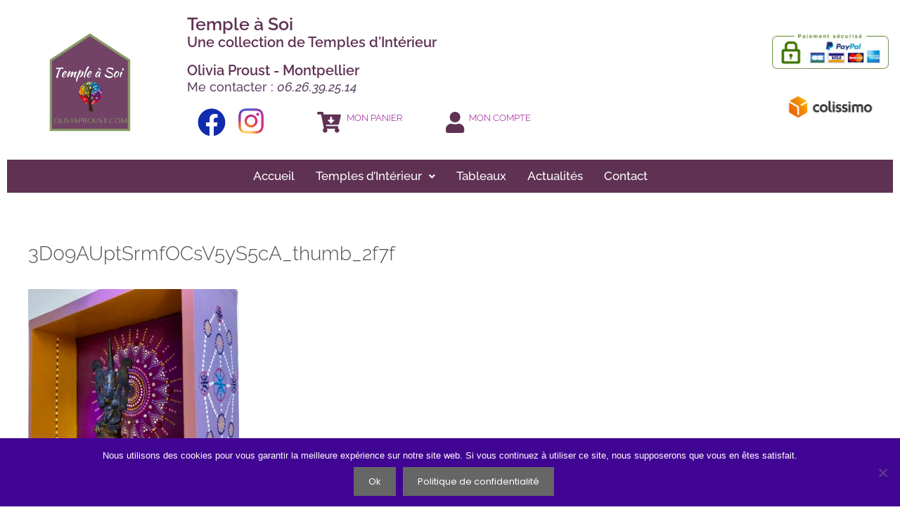

--- FILE ---
content_type: text/css
request_url: https://www.oliviaproust.com/wp-content/uploads/elementor/css/post-1403.css?ver=1734659524
body_size: 354
content:
.elementor-kit-1403{--e-global-color-primary:#000000;--e-global-color-secondary:#000000;--e-global-color-text:#000000;--e-global-color-accent:#5F4567;--e-global-color-454ed9d0:#5F4567;--e-global-color-336beb78:#5F4567;--e-global-color-27622466:#5F4567;--e-global-color-5f30efeb:#FFF;--e-global-typography-primary-font-family:"Raleway";--e-global-typography-primary-font-size:25px;--e-global-typography-primary-font-weight:500;--e-global-typography-secondary-font-family:"Raleway";--e-global-typography-secondary-font-size:22px;--e-global-typography-secondary-font-weight:400;--e-global-typography-text-font-family:"Raleway";--e-global-typography-text-font-size:18px;--e-global-typography-text-font-weight:300;--e-global-typography-accent-font-family:"Raleway";--e-global-typography-accent-font-weight:500;color:#515151;font-family:"Raleway", Sans-serif;font-size:17px;}.elementor-kit-1403 a{color:#91018A;font-family:"Raleway", Sans-serif;}.elementor-kit-1403 h1{font-family:"Raleway", Sans-serif;}.elementor-section.elementor-section-boxed > .elementor-container{max-width:1140px;}.e-con{--container-max-width:1140px;}.elementor-widget:not(:last-child){margin-block-end:20px;}.elementor-element{--widgets-spacing:20px 20px;--widgets-spacing-row:20px;--widgets-spacing-column:20px;}{}h1.entry-title{display:var(--page-title-display);}@media(max-width:1024px){.elementor-section.elementor-section-boxed > .elementor-container{max-width:1024px;}.e-con{--container-max-width:1024px;}}@media(max-width:767px){.elementor-section.elementor-section-boxed > .elementor-container{max-width:767px;}.e-con{--container-max-width:767px;}}

--- FILE ---
content_type: text/css
request_url: https://www.oliviaproust.com/wp-content/uploads/elementor/css/post-1596.css?ver=1734659524
body_size: 2052
content:
.elementor-widget-image .widget-image-caption{color:var( --e-global-color-text );font-family:var( --e-global-typography-text-font-family ), Sans-serif;font-size:var( --e-global-typography-text-font-size );font-weight:var( --e-global-typography-text-font-weight );}.elementor-1596 .elementor-element.elementor-element-bac046f img{width:90%;}.elementor-bc-flex-widget .elementor-1596 .elementor-element.elementor-element-91c6ff2.elementor-column .elementor-widget-wrap{align-items:center;}.elementor-1596 .elementor-element.elementor-element-91c6ff2.elementor-column.elementor-element[data-element_type="column"] > .elementor-widget-wrap.elementor-element-populated{align-content:center;align-items:center;}.elementor-widget-heading .elementor-heading-title{font-family:var( --e-global-typography-primary-font-family ), Sans-serif;font-size:var( --e-global-typography-primary-font-size );font-weight:var( --e-global-typography-primary-font-weight );color:var( --e-global-color-primary );}.elementor-1596 .elementor-element.elementor-element-0bfa3a7 .elementor-heading-title{font-family:"Raleway", Sans-serif;font-size:25px;font-weight:600;color:#5F3254;}.elementor-1596 .elementor-element.elementor-element-091e6c3 > .elementor-widget-container{margin:-17px 0px 0px 0px;}.elementor-1596 .elementor-element.elementor-element-091e6c3 .elementor-heading-title{font-family:"Raleway", Sans-serif;font-size:20px;font-weight:600;color:#5F3254;}.elementor-1596 .elementor-element.elementor-element-d8f02d6 .elementor-heading-title{font-family:"Raleway", Sans-serif;font-size:20px;font-weight:600;color:#5F3254;}.elementor-widget-text-editor{color:var( --e-global-color-text );font-family:var( --e-global-typography-text-font-family ), Sans-serif;font-size:var( --e-global-typography-text-font-size );font-weight:var( --e-global-typography-text-font-weight );}.elementor-widget-text-editor.elementor-drop-cap-view-stacked .elementor-drop-cap{background-color:var( --e-global-color-primary );}.elementor-widget-text-editor.elementor-drop-cap-view-framed .elementor-drop-cap, .elementor-widget-text-editor.elementor-drop-cap-view-default .elementor-drop-cap{color:var( --e-global-color-primary );border-color:var( --e-global-color-primary );}.elementor-1596 .elementor-element.elementor-element-6524bf3 > .elementor-widget-container{margin:-20px 0px 0px 0px;}.elementor-1596 .elementor-element.elementor-element-6524bf3{color:#5F3254;font-family:"Raleway", Sans-serif;font-size:18px;font-weight:500;}.elementor-1596 .elementor-element.elementor-element-ce980b5{margin-top:-40px;margin-bottom:0px;}.elementor-widget-icon.elementor-view-stacked .elementor-icon{background-color:var( --e-global-color-primary );}.elementor-widget-icon.elementor-view-framed .elementor-icon, .elementor-widget-icon.elementor-view-default .elementor-icon{color:var( --e-global-color-primary );border-color:var( --e-global-color-primary );}.elementor-widget-icon.elementor-view-framed .elementor-icon, .elementor-widget-icon.elementor-view-default .elementor-icon svg{fill:var( --e-global-color-primary );}.elementor-1596 .elementor-element.elementor-element-53ca489 > .elementor-widget-container{margin:0px 0px 0px 0px;}.elementor-1596 .elementor-element.elementor-element-53ca489 .elementor-icon-wrapper{text-align:right;}.elementor-1596 .elementor-element.elementor-element-53ca489.elementor-view-stacked .elementor-icon{background-color:#112BAE;}.elementor-1596 .elementor-element.elementor-element-53ca489.elementor-view-framed .elementor-icon, .elementor-1596 .elementor-element.elementor-element-53ca489.elementor-view-default .elementor-icon{color:#112BAE;border-color:#112BAE;}.elementor-1596 .elementor-element.elementor-element-53ca489.elementor-view-framed .elementor-icon, .elementor-1596 .elementor-element.elementor-element-53ca489.elementor-view-default .elementor-icon svg{fill:#112BAE;}.elementor-1596 .elementor-element.elementor-element-53ca489 .elementor-icon{font-size:40px;}.elementor-1596 .elementor-element.elementor-element-53ca489 .elementor-icon svg{height:40px;}.elementor-1596 .elementor-element.elementor-element-14770ae > .elementor-element-populated{margin:7px 0px 0px 0px;--e-column-margin-right:0px;--e-column-margin-left:0px;padding:0px 0px 0px 0px;}.elementor-1596 .elementor-element.elementor-element-fdde18c > .elementor-widget-container{margin:-5px 0px 0px 0px;}.elementor-1596 .elementor-element.elementor-element-fdde18c{text-align:left;}.elementor-1596 .elementor-element.elementor-element-fdde18c img{width:80%;}.elementor-bc-flex-widget .elementor-1596 .elementor-element.elementor-element-f7f115b.elementor-column .elementor-widget-wrap{align-items:center;}.elementor-1596 .elementor-element.elementor-element-f7f115b.elementor-column.elementor-element[data-element_type="column"] > .elementor-widget-wrap.elementor-element-populated{align-content:center;align-items:center;}.elementor-1596 .elementor-element.elementor-element-dd53748 > .elementor-widget-container{margin:0px 0px 0px 0px;}.elementor-1596 .elementor-element.elementor-element-dd53748 .elementor-icon-wrapper{text-align:right;}.elementor-1596 .elementor-element.elementor-element-dd53748.elementor-view-stacked .elementor-icon{background-color:#5F3254;}.elementor-1596 .elementor-element.elementor-element-dd53748.elementor-view-framed .elementor-icon, .elementor-1596 .elementor-element.elementor-element-dd53748.elementor-view-default .elementor-icon{color:#5F3254;border-color:#5F3254;}.elementor-1596 .elementor-element.elementor-element-dd53748.elementor-view-framed .elementor-icon, .elementor-1596 .elementor-element.elementor-element-dd53748.elementor-view-default .elementor-icon svg{fill:#5F3254;}.elementor-1596 .elementor-element.elementor-element-dd53748 .elementor-icon{font-size:30px;}.elementor-1596 .elementor-element.elementor-element-dd53748 .elementor-icon svg{height:30px;}.elementor-bc-flex-widget .elementor-1596 .elementor-element.elementor-element-7e39dd0.elementor-column .elementor-widget-wrap{align-items:center;}.elementor-1596 .elementor-element.elementor-element-7e39dd0.elementor-column.elementor-element[data-element_type="column"] > .elementor-widget-wrap.elementor-element-populated{align-content:center;align-items:center;}.elementor-1596 .elementor-element.elementor-element-9053afe > .elementor-widget-container{margin:0px 0px 0px -10px;}.elementor-1596 .elementor-element.elementor-element-9053afe{text-align:left;color:#515151;font-family:"Raleway", Sans-serif;font-size:13px;font-weight:300;}.elementor-bc-flex-widget .elementor-1596 .elementor-element.elementor-element-d11013d.elementor-column .elementor-widget-wrap{align-items:center;}.elementor-1596 .elementor-element.elementor-element-d11013d.elementor-column.elementor-element[data-element_type="column"] > .elementor-widget-wrap.elementor-element-populated{align-content:center;align-items:center;}.elementor-1596 .elementor-element.elementor-element-4eaf300 > .elementor-widget-container{margin:0px 0px 0px 0px;}.elementor-1596 .elementor-element.elementor-element-4eaf300 .elementor-icon-wrapper{text-align:right;}.elementor-1596 .elementor-element.elementor-element-4eaf300.elementor-view-stacked .elementor-icon{background-color:#5F3254;}.elementor-1596 .elementor-element.elementor-element-4eaf300.elementor-view-framed .elementor-icon, .elementor-1596 .elementor-element.elementor-element-4eaf300.elementor-view-default .elementor-icon{color:#5F3254;border-color:#5F3254;}.elementor-1596 .elementor-element.elementor-element-4eaf300.elementor-view-framed .elementor-icon, .elementor-1596 .elementor-element.elementor-element-4eaf300.elementor-view-default .elementor-icon svg{fill:#5F3254;}.elementor-1596 .elementor-element.elementor-element-4eaf300 .elementor-icon{font-size:30px;}.elementor-1596 .elementor-element.elementor-element-4eaf300 .elementor-icon svg{height:30px;}.elementor-bc-flex-widget .elementor-1596 .elementor-element.elementor-element-7d84e70.elementor-column .elementor-widget-wrap{align-items:center;}.elementor-1596 .elementor-element.elementor-element-7d84e70.elementor-column.elementor-element[data-element_type="column"] > .elementor-widget-wrap.elementor-element-populated{align-content:center;align-items:center;}.elementor-1596 .elementor-element.elementor-element-e494d23 > .elementor-widget-container{margin:0px 0px 0px -15px;}.elementor-1596 .elementor-element.elementor-element-e494d23{text-align:left;color:#515151;font-family:"Raleway", Sans-serif;font-size:13px;font-weight:300;}.elementor-1596 .elementor-element.elementor-element-32fcd6e:not(.elementor-motion-effects-element-type-background) > .elementor-widget-wrap, .elementor-1596 .elementor-element.elementor-element-32fcd6e > .elementor-widget-wrap > .elementor-motion-effects-container > .elementor-motion-effects-layer{background-color:#01010200;}.elementor-bc-flex-widget .elementor-1596 .elementor-element.elementor-element-32fcd6e.elementor-column .elementor-widget-wrap{align-items:center;}.elementor-1596 .elementor-element.elementor-element-32fcd6e.elementor-column.elementor-element[data-element_type="column"] > .elementor-widget-wrap.elementor-element-populated{align-content:center;align-items:center;}.elementor-1596 .elementor-element.elementor-element-32fcd6e > .elementor-element-populated{transition:background 0.3s, border 0.3s, border-radius 0.3s, box-shadow 0.3s;}.elementor-1596 .elementor-element.elementor-element-32fcd6e > .elementor-element-populated > .elementor-background-overlay{transition:background 0.3s, border-radius 0.3s, opacity 0.3s;}.elementor-1596 .elementor-element.elementor-element-86a8a25 img{width:100%;}.elementor-1596 .elementor-element.elementor-element-9a3ec7e{transition:background 0.3s, border 0.3s, border-radius 0.3s, box-shadow 0.3s;margin-top:-15px;margin-bottom:0px;}.elementor-1596 .elementor-element.elementor-element-9a3ec7e > .elementor-background-overlay{transition:background 0.3s, border-radius 0.3s, opacity 0.3s;}.elementor-widget-navigation-menu .menu-item a.hfe-menu-item.elementor-button{background-color:var( --e-global-color-accent );font-family:var( --e-global-typography-accent-font-family ), Sans-serif;font-weight:var( --e-global-typography-accent-font-weight );}.elementor-widget-navigation-menu .menu-item a.hfe-menu-item.elementor-button:hover{background-color:var( --e-global-color-accent );}.elementor-widget-navigation-menu a.hfe-menu-item, .elementor-widget-navigation-menu a.hfe-sub-menu-item{font-family:var( --e-global-typography-primary-font-family ), Sans-serif;font-size:var( --e-global-typography-primary-font-size );font-weight:var( --e-global-typography-primary-font-weight );}.elementor-widget-navigation-menu .menu-item a.hfe-menu-item, .elementor-widget-navigation-menu .sub-menu a.hfe-sub-menu-item{color:var( --e-global-color-text );}.elementor-widget-navigation-menu .menu-item a.hfe-menu-item:hover,
								.elementor-widget-navigation-menu .sub-menu a.hfe-sub-menu-item:hover,
								.elementor-widget-navigation-menu .menu-item.current-menu-item a.hfe-menu-item,
								.elementor-widget-navigation-menu .menu-item a.hfe-menu-item.highlighted,
								.elementor-widget-navigation-menu .menu-item a.hfe-menu-item:focus{color:var( --e-global-color-accent );}.elementor-widget-navigation-menu .hfe-nav-menu-layout:not(.hfe-pointer__framed) .menu-item.parent a.hfe-menu-item:before,
								.elementor-widget-navigation-menu .hfe-nav-menu-layout:not(.hfe-pointer__framed) .menu-item.parent a.hfe-menu-item:after{background-color:var( --e-global-color-accent );}.elementor-widget-navigation-menu .hfe-nav-menu-layout:not(.hfe-pointer__framed) .menu-item.parent .sub-menu .hfe-has-submenu-container a:after{background-color:var( --e-global-color-accent );}.elementor-widget-navigation-menu .hfe-pointer__framed .menu-item.parent a.hfe-menu-item:before,
								.elementor-widget-navigation-menu .hfe-pointer__framed .menu-item.parent a.hfe-menu-item:after{border-color:var( --e-global-color-accent );}
							.elementor-widget-navigation-menu .sub-menu li a.hfe-sub-menu-item,
							.elementor-widget-navigation-menu nav.hfe-dropdown li a.hfe-sub-menu-item,
							.elementor-widget-navigation-menu nav.hfe-dropdown li a.hfe-menu-item,
							.elementor-widget-navigation-menu nav.hfe-dropdown-expandible li a.hfe-menu-item,
							.elementor-widget-navigation-menu nav.hfe-dropdown-expandible li a.hfe-sub-menu-item{font-family:var( --e-global-typography-accent-font-family ), Sans-serif;font-weight:var( --e-global-typography-accent-font-weight );}.elementor-1596 .elementor-element.elementor-element-dd2d17c .menu-item a.hfe-menu-item{padding-left:15px;padding-right:15px;}.elementor-1596 .elementor-element.elementor-element-dd2d17c .menu-item a.hfe-sub-menu-item{padding-left:calc( 15px + 20px );padding-right:15px;}.elementor-1596 .elementor-element.elementor-element-dd2d17c .hfe-nav-menu__layout-vertical .menu-item ul ul a.hfe-sub-menu-item{padding-left:calc( 15px + 40px );padding-right:15px;}.elementor-1596 .elementor-element.elementor-element-dd2d17c .hfe-nav-menu__layout-vertical .menu-item ul ul ul a.hfe-sub-menu-item{padding-left:calc( 15px + 60px );padding-right:15px;}.elementor-1596 .elementor-element.elementor-element-dd2d17c .hfe-nav-menu__layout-vertical .menu-item ul ul ul ul a.hfe-sub-menu-item{padding-left:calc( 15px + 80px );padding-right:15px;}.elementor-1596 .elementor-element.elementor-element-dd2d17c .menu-item a.hfe-menu-item, .elementor-1596 .elementor-element.elementor-element-dd2d17c .menu-item a.hfe-sub-menu-item{padding-top:15px;padding-bottom:15px;}.elementor-1596 .elementor-element.elementor-element-dd2d17c ul.sub-menu{width:220px;}.elementor-1596 .elementor-element.elementor-element-dd2d17c .sub-menu a.hfe-sub-menu-item,
						 .elementor-1596 .elementor-element.elementor-element-dd2d17c nav.hfe-dropdown li a.hfe-menu-item,
						 .elementor-1596 .elementor-element.elementor-element-dd2d17c nav.hfe-dropdown li a.hfe-sub-menu-item,
						 .elementor-1596 .elementor-element.elementor-element-dd2d17c nav.hfe-dropdown-expandible li a.hfe-menu-item,
						 .elementor-1596 .elementor-element.elementor-element-dd2d17c nav.hfe-dropdown-expandible li a.hfe-sub-menu-item{padding-top:15px;padding-bottom:15px;}.elementor-1596 .elementor-element.elementor-element-dd2d17c .hfe-nav-menu-icon{font-size:20px;background-color:#5F3254;padding:0.35em;}.elementor-1596 .elementor-element.elementor-element-dd2d17c .hfe-nav-menu-icon svg{font-size:20px;line-height:20px;height:20px;width:20px;}.elementor-1596 .elementor-element.elementor-element-dd2d17c > .elementor-widget-container{background-color:#5F3254;}.elementor-1596 .elementor-element.elementor-element-dd2d17c .hfe-nav-menu__toggle{margin:0 auto;}.elementor-1596 .elementor-element.elementor-element-dd2d17c a.hfe-menu-item, .elementor-1596 .elementor-element.elementor-element-dd2d17c a.hfe-sub-menu-item{font-family:"Raleway", Sans-serif;font-size:17px;font-weight:500;}.elementor-1596 .elementor-element.elementor-element-dd2d17c .menu-item a.hfe-menu-item, .elementor-1596 .elementor-element.elementor-element-dd2d17c .sub-menu a.hfe-sub-menu-item{color:#FFFFFF;}.elementor-1596 .elementor-element.elementor-element-dd2d17c .menu-item a.hfe-menu-item, .elementor-1596 .elementor-element.elementor-element-dd2d17c .sub-menu, .elementor-1596 .elementor-element.elementor-element-dd2d17c nav.hfe-dropdown, .elementor-1596 .elementor-element.elementor-element-dd2d17c .hfe-dropdown-expandible{background-color:#5F3254;}.elementor-1596 .elementor-element.elementor-element-dd2d17c .sub-menu a.hfe-sub-menu-item,
								.elementor-1596 .elementor-element.elementor-element-dd2d17c .elementor-menu-toggle,
								.elementor-1596 .elementor-element.elementor-element-dd2d17c nav.hfe-dropdown li a.hfe-menu-item,
								.elementor-1596 .elementor-element.elementor-element-dd2d17c nav.hfe-dropdown li a.hfe-sub-menu-item,
								.elementor-1596 .elementor-element.elementor-element-dd2d17c nav.hfe-dropdown-expandible li a.hfe-menu-item,
								.elementor-1596 .elementor-element.elementor-element-dd2d17c nav.hfe-dropdown-expandible li a.hfe-sub-menu-item{color:#FFFFFF;}.elementor-1596 .elementor-element.elementor-element-dd2d17c .sub-menu,
								.elementor-1596 .elementor-element.elementor-element-dd2d17c nav.hfe-dropdown,
								.elementor-1596 .elementor-element.elementor-element-dd2d17c nav.hfe-dropdown-expandible,
								.elementor-1596 .elementor-element.elementor-element-dd2d17c nav.hfe-dropdown .menu-item a.hfe-menu-item,
								.elementor-1596 .elementor-element.elementor-element-dd2d17c nav.hfe-dropdown .menu-item a.hfe-sub-menu-item{background-color:#5F3254;}.elementor-1596 .elementor-element.elementor-element-dd2d17c .sub-menu a.hfe-sub-menu-item:hover,
								.elementor-1596 .elementor-element.elementor-element-dd2d17c .elementor-menu-toggle:hover,
								.elementor-1596 .elementor-element.elementor-element-dd2d17c nav.hfe-dropdown li a.hfe-menu-item:hover,
								.elementor-1596 .elementor-element.elementor-element-dd2d17c nav.hfe-dropdown li a.hfe-sub-menu-item:hover,
								.elementor-1596 .elementor-element.elementor-element-dd2d17c nav.hfe-dropdown-expandible li a.hfe-menu-item:hover,
								.elementor-1596 .elementor-element.elementor-element-dd2d17c nav.hfe-dropdown-expandible li a.hfe-sub-menu-item:hover{color:#FFFFFF;}.elementor-1596 .elementor-element.elementor-element-dd2d17c .sub-menu a.hfe-sub-menu-item:hover,
								.elementor-1596 .elementor-element.elementor-element-dd2d17c nav.hfe-dropdown li a.hfe-menu-item:hover,
								.elementor-1596 .elementor-element.elementor-element-dd2d17c nav.hfe-dropdown li a.hfe-sub-menu-item:hover,
								.elementor-1596 .elementor-element.elementor-element-dd2d17c nav.hfe-dropdown-expandible li a.hfe-menu-item:hover,
								.elementor-1596 .elementor-element.elementor-element-dd2d17c nav.hfe-dropdown-expandible li a.hfe-sub-menu-item:hover{background-color:#5F3254;}
							.elementor-1596 .elementor-element.elementor-element-dd2d17c .sub-menu li a.hfe-sub-menu-item,
							.elementor-1596 .elementor-element.elementor-element-dd2d17c nav.hfe-dropdown li a.hfe-sub-menu-item,
							.elementor-1596 .elementor-element.elementor-element-dd2d17c nav.hfe-dropdown li a.hfe-menu-item,
							.elementor-1596 .elementor-element.elementor-element-dd2d17c nav.hfe-dropdown-expandible li a.hfe-menu-item,
							.elementor-1596 .elementor-element.elementor-element-dd2d17c nav.hfe-dropdown-expandible li a.hfe-sub-menu-item{font-family:"Raleway", Sans-serif;font-size:16px;font-weight:500;}.elementor-1596 .elementor-element.elementor-element-dd2d17c .sub-menu li.menu-item:not(:last-child),
						.elementor-1596 .elementor-element.elementor-element-dd2d17c nav.hfe-dropdown li.menu-item:not(:last-child),
						.elementor-1596 .elementor-element.elementor-element-dd2d17c nav.hfe-dropdown-expandible li.menu-item:not(:last-child){border-bottom-style:solid;border-bottom-color:#c4c4c4;border-bottom-width:1px;}.elementor-1596 .elementor-element.elementor-element-dd2d17c div.hfe-nav-menu-icon{color:#FFFFFF;}.elementor-1596 .elementor-element.elementor-element-dd2d17c div.hfe-nav-menu-icon svg{fill:#FFFFFF;}.elementor-1596 .elementor-element.elementor-element-dd2d17c div.hfe-nav-menu-icon:hover{color:#FFFFFF;}.elementor-1596 .elementor-element.elementor-element-dd2d17c div.hfe-nav-menu-icon:hover svg{fill:#FFFFFF;}.elementor-1596 .elementor-element.elementor-element-dd2d17c .hfe-nav-menu-icon:hover{background-color:#5F3254;padding:0.35em;}@media(max-width:1024px){.elementor-widget-image .widget-image-caption{font-size:var( --e-global-typography-text-font-size );}.elementor-1596 .elementor-element.elementor-element-bac046f img{width:100%;}.elementor-widget-heading .elementor-heading-title{font-size:var( --e-global-typography-primary-font-size );}.elementor-widget-text-editor{font-size:var( --e-global-typography-text-font-size );}.elementor-1596 .elementor-element.elementor-element-fdde18c > .elementor-widget-container{margin:0px 0px 0px 0px;}.elementor-1596 .elementor-element.elementor-element-fdde18c img{width:100%;}.elementor-1596 .elementor-element.elementor-element-86a8a25 img{width:26%;}.elementor-1596 .elementor-element.elementor-element-ba2fc0f img{width:30%;}.elementor-widget-navigation-menu a.hfe-menu-item, .elementor-widget-navigation-menu a.hfe-sub-menu-item{font-size:var( --e-global-typography-primary-font-size );}}@media(max-width:767px){.elementor-widget-image .widget-image-caption{font-size:var( --e-global-typography-text-font-size );}.elementor-1596 .elementor-element.elementor-element-bac046f img{width:50%;}.elementor-widget-heading .elementor-heading-title{font-size:var( --e-global-typography-primary-font-size );}.elementor-1596 .elementor-element.elementor-element-0bfa3a7{text-align:center;}.elementor-1596 .elementor-element.elementor-element-0bfa3a7 .elementor-heading-title{font-size:20px;}.elementor-1596 .elementor-element.elementor-element-091e6c3{text-align:center;}.elementor-1596 .elementor-element.elementor-element-091e6c3 .elementor-heading-title{font-size:18px;}.elementor-1596 .elementor-element.elementor-element-d8f02d6{text-align:center;}.elementor-1596 .elementor-element.elementor-element-d8f02d6 .elementor-heading-title{font-size:18px;}.elementor-widget-text-editor{font-size:var( --e-global-typography-text-font-size );}.elementor-1596 .elementor-element.elementor-element-6524bf3{text-align:center;}.elementor-1596 .elementor-element.elementor-element-53ca489 .elementor-icon-wrapper{text-align:center;}.elementor-1596 .elementor-element.elementor-element-53ca489 .elementor-icon{font-size:45px;}.elementor-1596 .elementor-element.elementor-element-53ca489 .elementor-icon svg{height:45px;}.elementor-1596 .elementor-element.elementor-element-fdde18c{text-align:center;}.elementor-1596 .elementor-element.elementor-element-fdde18c img{width:21%;}.elementor-1596 .elementor-element.elementor-element-dd53748 > .elementor-widget-container{margin:-60px 0px 0px 0px;}.elementor-1596 .elementor-element.elementor-element-dd53748 .elementor-icon-wrapper{text-align:center;}.elementor-1596 .elementor-element.elementor-element-dd53748 .elementor-icon{font-size:30px;}.elementor-1596 .elementor-element.elementor-element-dd53748 .elementor-icon svg{height:30px;}.elementor-1596 .elementor-element.elementor-element-4eaf300 > .elementor-widget-container{margin:-60px 0px 0px 0px;}.elementor-1596 .elementor-element.elementor-element-4eaf300 .elementor-icon-wrapper{text-align:center;}.elementor-1596 .elementor-element.elementor-element-4eaf300 .elementor-icon{font-size:30px;}.elementor-1596 .elementor-element.elementor-element-4eaf300 .elementor-icon svg{height:30px;}.elementor-1596 .elementor-element.elementor-element-32fcd6e > .elementor-element-populated{margin:-99px 0px 0px 0px;--e-column-margin-right:0px;--e-column-margin-left:0px;}.elementor-1596 .elementor-element.elementor-element-86a8a25{text-align:center;}.elementor-1596 .elementor-element.elementor-element-86a8a25 img{width:65%;}.elementor-1596 .elementor-element.elementor-element-ba2fc0f{text-align:center;}.elementor-1596 .elementor-element.elementor-element-ba2fc0f img{width:56%;}.elementor-widget-navigation-menu a.hfe-menu-item, .elementor-widget-navigation-menu a.hfe-sub-menu-item{font-size:var( --e-global-typography-primary-font-size );}}@media(min-width:768px){.elementor-1596 .elementor-element.elementor-element-ba3e41b{width:20%;}.elementor-1596 .elementor-element.elementor-element-91c6ff2{width:65%;}.elementor-1596 .elementor-element.elementor-element-e67fc3b{width:8%;}.elementor-1596 .elementor-element.elementor-element-14770ae{width:8%;}.elementor-1596 .elementor-element.elementor-element-f7f115b{width:12%;}.elementor-1596 .elementor-element.elementor-element-7e39dd0{width:14%;}.elementor-1596 .elementor-element.elementor-element-d11013d{width:8%;}.elementor-1596 .elementor-element.elementor-element-7d84e70{width:49.355%;}.elementor-1596 .elementor-element.elementor-element-32fcd6e{width:14.554%;}}@media(max-width:1024px) and (min-width:768px){.elementor-1596 .elementor-element.elementor-element-91c6ff2{width:80%;}.elementor-1596 .elementor-element.elementor-element-14770ae{width:8%;}.elementor-1596 .elementor-element.elementor-element-32fcd6e{width:100%;}}

--- FILE ---
content_type: text/css
request_url: https://www.oliviaproust.com/wp-content/uploads/elementor/css/post-1629.css?ver=1734659525
body_size: 582
content:
.elementor-1629 .elementor-element.elementor-element-2f797d9:not(.elementor-motion-effects-element-type-background), .elementor-1629 .elementor-element.elementor-element-2f797d9 > .elementor-motion-effects-container > .elementor-motion-effects-layer{background-color:#5F3254;}.elementor-1629 .elementor-element.elementor-element-2f797d9{transition:background 0.3s, border 0.3s, border-radius 0.3s, box-shadow 0.3s;padding:30px 30px 30px 30px;}.elementor-1629 .elementor-element.elementor-element-2f797d9 > .elementor-background-overlay{transition:background 0.3s, border-radius 0.3s, opacity 0.3s;}.elementor-widget-text-editor{color:var( --e-global-color-text );font-family:var( --e-global-typography-text-font-family ), Sans-serif;font-size:var( --e-global-typography-text-font-size );font-weight:var( --e-global-typography-text-font-weight );}.elementor-widget-text-editor.elementor-drop-cap-view-stacked .elementor-drop-cap{background-color:var( --e-global-color-primary );}.elementor-widget-text-editor.elementor-drop-cap-view-framed .elementor-drop-cap, .elementor-widget-text-editor.elementor-drop-cap-view-default .elementor-drop-cap{color:var( --e-global-color-primary );border-color:var( --e-global-color-primary );}.elementor-1629 .elementor-element.elementor-element-8220cf8 > .elementor-widget-container{margin:-15px 0px 0px 0px;}.elementor-1629 .elementor-element.elementor-element-8220cf8{color:#FFFFFF;font-family:"Raleway", Sans-serif;font-size:16px;font-weight:300;}.elementor-widget-image .widget-image-caption{color:var( --e-global-color-text );font-family:var( --e-global-typography-text-font-family ), Sans-serif;font-size:var( --e-global-typography-text-font-size );font-weight:var( --e-global-typography-text-font-weight );}.elementor-1629 .elementor-element.elementor-element-8d2442a > .elementor-widget-container{padding:0px 0px 0px 10px;}.elementor-1629 .elementor-element.elementor-element-8d2442a{text-align:left;color:#FFFFFF;font-family:"Raleway", Sans-serif;font-size:14px;font-weight:300;}.elementor-1629 .elementor-element.elementor-element-8436f1f > .elementor-widget-container{margin:-30px 0px 0px 0px;padding:0px 0px 0px 10px;}.elementor-1629 .elementor-element.elementor-element-8436f1f{text-align:left;color:#FFFFFF;font-family:"Raleway", Sans-serif;font-size:14px;font-weight:300;}.elementor-1629 .elementor-element.elementor-element-5a16644 > .elementor-widget-container{margin:0px 0px 0px 0px;padding:0px 0px 0px 10px;}.elementor-1629 .elementor-element.elementor-element-5a16644{text-align:left;color:#FFFFFF;font-family:"Raleway", Sans-serif;font-size:14px;font-weight:300;}.elementor-1629 .elementor-element.elementor-element-e2c1017 > .elementor-widget-container{margin:0px 0px 0px 0px;padding:0px 0px 0px 10px;}.elementor-1629 .elementor-element.elementor-element-e2c1017{text-align:left;color:#FFFFFF;font-family:"Raleway", Sans-serif;font-size:14px;font-weight:300;}.elementor-widget-copyright .hfe-copyright-wrapper a, .elementor-widget-copyright .hfe-copyright-wrapper{color:var( --e-global-color-text );}.elementor-widget-copyright .hfe-copyright-wrapper, .elementor-widget-copyright .hfe-copyright-wrapper a{font-family:var( --e-global-typography-text-font-family ), Sans-serif;font-size:var( --e-global-typography-text-font-size );font-weight:var( --e-global-typography-text-font-weight );}.elementor-1629 .elementor-element.elementor-element-513253b .hfe-copyright-wrapper{text-align:center;}.elementor-1629 .elementor-element.elementor-element-513253b .hfe-copyright-wrapper a, .elementor-1629 .elementor-element.elementor-element-513253b .hfe-copyright-wrapper{color:#5F3254;}.elementor-1629 .elementor-element.elementor-element-513253b .hfe-copyright-wrapper, .elementor-1629 .elementor-element.elementor-element-513253b .hfe-copyright-wrapper a{font-family:"Raleway", Sans-serif;font-size:17px;font-weight:500;}@media(min-width:768px){.elementor-1629 .elementor-element.elementor-element-90fbd5d{width:45%;}.elementor-1629 .elementor-element.elementor-element-108ea49{width:21.332%;}}@media(max-width:1024px){.elementor-widget-text-editor{font-size:var( --e-global-typography-text-font-size );}.elementor-widget-image .widget-image-caption{font-size:var( --e-global-typography-text-font-size );}.elementor-widget-copyright .hfe-copyright-wrapper, .elementor-widget-copyright .hfe-copyright-wrapper a{font-size:var( --e-global-typography-text-font-size );}}@media(max-width:767px){.elementor-widget-text-editor{font-size:var( --e-global-typography-text-font-size );}.elementor-widget-image .widget-image-caption{font-size:var( --e-global-typography-text-font-size );}.elementor-widget-copyright .hfe-copyright-wrapper, .elementor-widget-copyright .hfe-copyright-wrapper a{font-size:var( --e-global-typography-text-font-size );}}